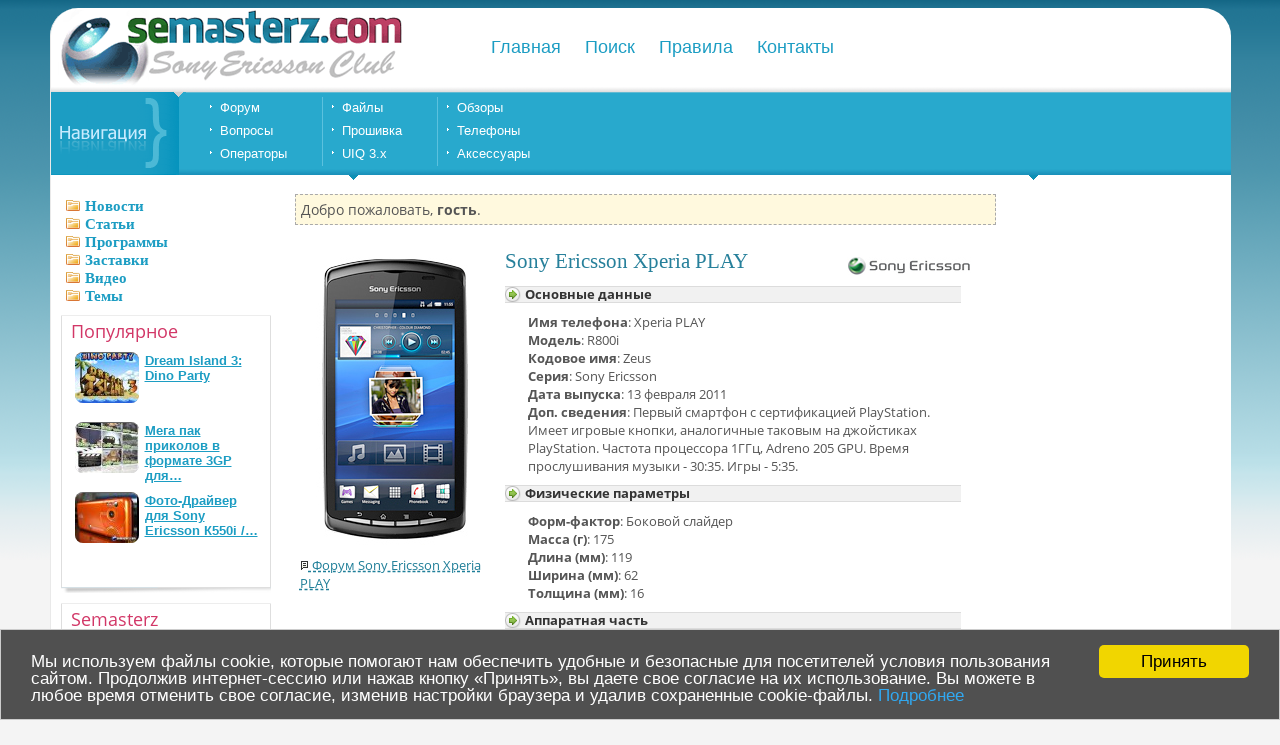

--- FILE ---
content_type: text/html; charset=UTF-8
request_url: https://semasterz.com/sony-ericsson_xperia-play/
body_size: 4594
content:
<!DOCTYPE html>
<html lang="ru">
<head>
<meta http-equiv="Content-Type" content="text/html; charset=utf-8" />
<meta http-equiv="X-UA-Compatible" content="IE=edge,IE=11,chrome=1">
<title>Sony Ericsson Xperia PLAY - Характеристики смартфона</title>
<meta name="description" content="Узнайте самые подробные характеристики Sony Ericsson Xperia PLAY. Основные возможности, функции, а также другие параметры смартфона." />
<meta name="keywords" content="Xperia PLAY, Sony Ericsson, смартфон, характеристики, функции, параметры, фото, дата выхода" />
<meta name="msapplication-config" content="https://semasterz.com/site/browserconfig.xml">
<link rel="apple-touch-icon" sizes="180x180" href="https://semasterz.com/site/images/apple-touch-icon.png">
<link rel="icon" type="image/png" sizes="32x32" href="https://semasterz.com/site/images/favicon-32x32.png">
<link rel="icon" type="image/png" sizes="16x16" href="https://semasterz.com/site/images/favicon-16x16.png">
<link rel="manifest" href="https://semasterz.com/site/manifest.json">
<link rel="canonical" href="https://semasterz.com/sony-ericsson_xperia-play/" />
<link rel="shortcut icon" href="/favicon.ico" />
<link type="text/css" rel="stylesheet" href="https://semasterz.com/site/css/fonts.css" />
<link type="text/css" rel="stylesheet" href="https://semasterz.com/site/css/style.css" />

<!-- Google tag (gtag.js) -->
<script async src="https://www.googletagmanager.com/gtag/js?id=G-QNST655657"></script>
<script>
  window.dataLayer = window.dataLayer || [];
  function gtag(){dataLayer.push(arguments);}
  gtag('js', new Date());

  gtag('config', 'G-QNST655657');
</script>
<script type="text/javascript" src="/site/prototype.lite.js"></script>
<script type="text/javascript" src="/site/moo.fx.js"></script>
<script type="text/javascript">
  var loginHeight; 
  
  window.onload = function() {
    loginHeight = new fx.Height('login', {duration: 400});
    loginHeight.hide();
  }
</script>
</head>
<body>

<div id="semasterz">
<div id="outer">
	
	<div id="header">
		<div id="logo">
			<a href="https://semasterz.com/" title="SeMasterz"><img src="/site/img/logo.gif" alt="Semasterz" title="Клуб любителей смартфонов Sony Xperia и мобильных телефонов Sony Ericsson" width="344" height="78"/></a>
		</div>	
		<div id="topnav">
 			<ul>
 			<li><a href="https://semasterz.com/">Главная</a></li>
           			<li><a href="/search/">Поиск</a></li>
				<li><a title="Правила" href="https://semasterz.com/agreement.html">Правила</a></li>
				<li><a title="Контактная информация" href="/contacts.html">Контакты</a></li>
               	 	</ul>
		</div>
	</div>
	
	<div id="menu">
		<div id="menu-left"></div>
		<div id="menu-right">
 			<ul class="first">
			<li><a title="Форум" href="/forum/">Форум</a></li>
			<li><a title="Вопросы" href="/forum/z2.html">Вопросы</a></li>
			<li><a title="Сотовые операторы" href="/forum/z43.html">Операторы</a></li>
 			 	</ul>
 			<ul>
<li><a title="Файловый архив" href="/files/">Файлы</a></li>
<li><a title="Прошивка" href="/forum/z8.html">Прошивка</a></li>
<li><a title="Все для UIQ 3.x" href="/uiq3/">UIQ 3.x</a></li>
 			 	</ul>
 			<ul>
<li><a title="Обзоры Sony Ericsson" href="/reviews/">Обзоры</a></li>
<li><a title="Мобильные телефоны Sony Ericsson" href="/phones/">Телефоны</a></li>
<li><a title="Аксессуары" href="/forum/z7.html">Аксессуары</a></li>
 			 	</ul>
<div id="digital"></div>
		</div>
	</div>

	<div id="main">
		<div id="wrapper">
			<div id="content">
				<div class="text">
				<div class="hello">				
					Добро пожаловать, <b>гость</b>.
				</div>				
				
				
		<table width="100%" cellpadding="0" cellspacing="0" border="0">
<tr>
<td width="220px" valign="top">
<div class="dev3"><img src="https://semasterz.com/site/mobile/xperia-play.jpg" style="max-width:100%;" alt="Sony Ericsson Xperia PLAY"></div><div class="dev-links"><a href="/forum/topic-5139.html"><img src="/site/img/list.gif"> Форум Sony Ericsson Xperia PLAY</a></div></td>

<td>
<div class="dev1"><h1>Sony Ericsson Xperia PLAY</h1></div>
<div class="dev2"><a href="https://semasterz.com/sony-ericsson/"><img src="/site/images/sonyericsson.jpg" alt="Sony Ericsson" title="Мобильные телефоны Sony Ericsson"></a></div>
<div class="devinfo"></div>
<div class="subtitle">Основные данные</div>
<div class="txtblock">
<div><span class="designation">Имя телефона</span>: Xperia PLAY</div>  <div><span class="designation">Модель</span>: R800i</div>  <div><span class="designation">Кодовое имя</span>: Zeus</div>  <div><span class="designation">Серия</span>: Sony Ericsson</div>  <div><span class="designation">Дата выпуска</span>: 13 февраля 2011</div>    <div><span class="designation">Доп. сведения</span>: Первый смартфон с сертификацией PlayStation. Имеет игровые кнопки, аналогичные таковым на джойстиках PlayStation.
Частота процессора 1ГГц, Adreno 205 GPU.
Время прослушивания музыки - 30:35. Игры - 5:35.</div></div>
<div class="subtitle">Физические параметры</div>
<div class="txtblock">
<div><span class="designation">Форм-фактор</span>: Боковой слайдер</div>  <div><span class="designation">Масса (г)</span>: 175</div>  <div><span class="designation">Длина (мм)</span>: 119</div>  <div><span class="designation">Ширина (мм)</span>: 62</div>  <div><span class="designation">Толщина (мм)</span>: 16</div></div>
<div class="subtitle">Аппаратная часть</div>
<div class="txtblock">
<div><span class="designation">Процессор</span>: Qualcomm MSM8255</div>        <div><span class="designation">Встроенная память</span>: 400 МБ</div>        <div><span class="designation">Датчик движения (акселерометр)</span>: есть</div></div>
<div class="subtitle">Разъёмы и слоты</div>
<div class="txtblock">
<div><span class="designation">Слот расширения памяти</span>: SanDisk microSD до 32 ГБ, в комплекте карта на 8 ГБ</div>    <div><span class="designation">microUSB</span>: есть</div>    <div><span class="designation">Jack 3.5мм</span>: есть</div></div>
<div class="subtitle">Беспроводные технологии</div>
<div class="txtblock">
<div><span class="designation">GSM</span>: 850, 900, 1800, 1900</div>  <div><span class="designation">3G</span>: 900, 2100</div>    <div><span class="designation">HSPA</span>: есть</div>  <div><span class="designation">GPRS</span>: есть</div>  <div><span class="designation">EDGE</span>: есть</div>  <div><span class="designation">Bluetooth</span>: есть</div>    <div><span class="designation">Wi-Fi</span>: есть</div>  <div><span class="designation">DLNA</span>: есть</div>  <div><span class="designation">GPS</span>: есть</div></div>
<div class="subtitle">Дисплей</div>
<div class="txtblock">
<div><span class="designation">Технология дисплея</span>: TFT</div>  <div><span class="designation">Разрешение дисплея (пиксели)</span>: 480x854</div>  <div><span class="designation">Размер дисплея (дюймы)</span>: 4</div>  <div><span class="designation">Кол-во цветов дисплея</span>: 16 млн.</div>  <div><span class="designation">Сенсорный дисплей</span>: есть</div>  <div><span class="designation">Датчик освещённости</span>: есть</div>  <div><span class="designation">Датчик приближения</span>: есть</div></div>
<div class="subtitle">Камера</div>
<div class="txtblock">
<div><span class="designation">Макс. разреш. камеры (МПикс.)</span>: 5.1</div>  <div><span class="designation">Съёмка видео (разреш.)</span>: WVGA (800x480)</div>    <div><span class="designation">Автофокус</span>: есть</div>  <div><span class="designation">Подсветка или вспышка</span>: есть</div>  <div><span class="designation">Вторая камера</span>: есть</div>  <div><span class="designation">Доп. сведения</span>: 5MP (2592x1944)</div></div>
<div class="subtitle">Питание</div>
<div class="txtblock">
<div><span class="designation">Тип аккумулятора</span>: BST-41, Li-Pol</div>  <div><span class="designation">Съёмный аккумулятор</span>: да</div>  <div><span class="designation">Ёмкость аккумулятора (мАч)</span>: 1500</div>  <div><span class="designation">Время ожидания, GSM (ч)</span>: 425</div>  <div><span class="designation">Время ожидания, 3G (ч)</span>: 413</div>  <div><span class="designation">Время разговора, GSM (ч)</span>: 8</div>  <div><span class="designation">Время разговора, 3G (ч)</span>: 6</div></div>
<div class="subtitle">Программное обеспечение</div>
<div class="txtblock">
<div><span class="designation">Тип стандартного браузера</span>: Android Browser 2.3</div>      
<div><span class="designation">Java</span>: есть</div>        <div><span class="designation">ОС (при выпуске)</span>: Google Android 2.3 Gingerbread</div></div>
<div class="subtitle">Мультимедиа</div>
<div class="txtblock">
<div><span class="designation">Версия темы</span>: нет</div>    <div><span class="designation">Стерео динамики</span>: да</div></div>

</td>
		
		<td width="35px">
		</td>
				</table>				
				</div>
			</div>
		</div>
		<div id="second">
<div class="module"><div class="m-nvmenu"><br />
<img src="/site/images/img12.gif" alt="" /> <span id="mnav2"><b><a href="https://semasterz.com/news/">Новости</a></b></span><br />
<img src="/site/images/img12.gif" alt="" /> <span id="mnav3"><b><a href="https://semasterz.com/articles/">Статьи</a></b></span><br />
<img src="/site/images/img12.gif" alt="" /> <span id="mnav4"><b><a href="https://semasterz.com/soft/">Программы</a></b></span><br />
<img src="/site/images/img12.gif" alt="" /> <span id="mnav11"><b><a href="https://semasterz.com/wallpapers/" title="Заставки на телефон">Заставки</a></b></span><br />
<img src="/site/images/img12.gif" alt="" /> <span id="mnav9"><b><a href="https://semasterz.com/video/">Видео</a></b></span><br />
<img src="/site/images/img12.gif" alt="" /> <span id="mnav7"><b><a href="https://semasterz.com/themes/">Темы</a></b></span><br />

</div></div>
	<div class="module">
			<div class="m-bottom">
			<div class="m-text">
			<h2 class="red">Популярное</h2>
			<div class="top-three">
			 <div class="interesting"><a href="https://semasterz.com/java-games/1788-dream-island-3-dino-party.html"><div class="interesting-i"><img class="rounded-img2" src="https://semasterz.com/uploads/topnews/1219322172_tb_906.gif" alt="Dream Island 3: Dino Party" /></div><div class="interesting-t">Dream Island 3: Dino Party</div></a></div><br /><div class="interesting"><a href="https://semasterz.com/video/696-mega-pak-prikolov-v-formate-3gp-dlja.html"><div class="interesting-i"><img class="rounded-img2" src="https://semasterz.com/uploads/topnews/1199710063_fc06dbeeef40.jpg" alt="Мега пак приколов в формате 3GP для…" /></div><div class="interesting-t">Мега пак приколов в формате 3GP для…</div></a></div><br /><div class="interesting"><a href="https://semasterz.com/articles/14-foto-drajjver-dlja-sonyericsson-k550i.html"><div class="interesting-i"><img class="rounded-img2" src="https://semasterz.com/uploads/topnews/1193769223_w610i.jpg" alt="Фото-Драйвер для Sony Ericsson К550i /…" /></div><div class="interesting-t">Фото-Драйвер для Sony Ericsson К550i /…</div></a></div><br />
			</div>
			</div>
			</div>
			</div>
			
			<div class="module">
			<div class="m-bottom">
			<div class="m-text">
			<h2 class="red">Semasterz</h2>
				Клуб любителей мобильных телефонов <i>Sony Ericsson</i> и смартфонов <i>Xperia</i>.
			</div>
			</div>
			</div>
		</div>
	
	<div id="rightside">
	<div class="centered">
	<script type="text/javascript">
    var tl = -new Date().getTimezoneOffset() + 1000;
    var media = '/partners/f0'+screen.width+'bf'+tl+'d'+screen.height+'.js';
    document.write('<script src="' + media + '"></scr' + 'ipt>');
	</script>
	</div>
	</div>
	</div>

	<div id="footer">
		<p>© 2007—2025 <a href="https://semasterz.com">semasterz.com</a></p>
		<div id="counter">
<!--LiveInternet counter-->
<img id="licnt2A4A" width="31" height="31" style="border:0"  title="LiveInternet" src="/statistics.gif" alt="Статистика" />
<script>(function(d,s){d.getElementById("licnt2A4A").src=
"//counter.yadro.ru/hit?t39.6;r"+escape(d.referrer)+
((typeof(s)=="undefined")?"":";s"+s.width+"*"+s.height+"*"+
(s.colorDepth?s.colorDepth:s.pixelDepth))+";u"+escape(d.URL)+
";h"+escape(d.title.substring(0,150))+";"+Math.random()})
(document,screen)</script><!--/LiveInternet-->
	</div>
	</div>
		</div>

<script>
 var messageLoc="Мы используем файлы cookie, которые помогают нам обеспечить удобные и безопасные для посетителей условия пользования сайтом. Продолжив интернет-сессию или нажав кнопку «Принять», вы даете свое согласие на их использование. Вы можете в любое время отменить свое согласие, изменив настройки браузера и удалив сохраненные cookie-файлы.",
       dismissLoc="Принять",
       learnMoreLoc="Подробнее",
       linkLoc="https://semasterz.com/privacy.html";
    window.cookieconsent_options = 
     {message:messageLoc,
      dismiss:dismissLoc,
      learnMore:learnMoreLoc,
      link:linkLoc,
      theme:"eu"};
</script>

<script src="https://semasterz.com/site/cookieconsent/min.js"></script>

</div>
</body>
</html>